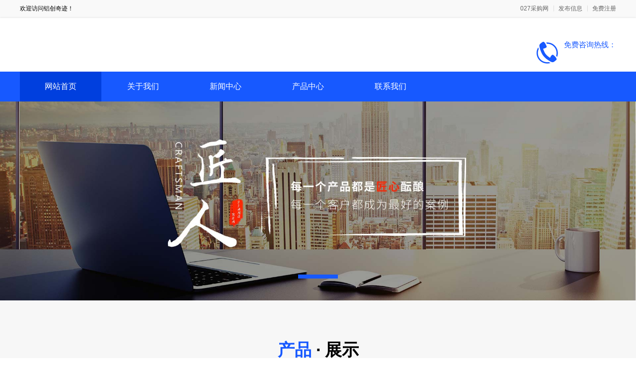

--- FILE ---
content_type: text/html; charset=utf-8
request_url: http://www.027g3.com/brand1770030.html
body_size: 3102
content:
<!DOCTYPE html>
<html lang="zh-CN">

<head>
  <meta charset="UTF-8" />
  <meta name="viewport" content="width=device-width, initial-scale=1.0" />
  <link rel="shortcut icon" href="https://oss.chinaqyz.com/ico/027g3.com.ico" type="image/x-icon" />
  <title>铝创奇迹_027采购网</title>
  <meta name="keywords" content="铝创奇迹全铝家装 铝创奇迹全铝家具 铝创奇迹全铝整装" />
  <meta name="description" content="铝创奇迹dRBvxTcD,铝创奇迹全铝整装是一家专业的家装服务商，为客户提供专业的家具和家装服务。他们的服务特色是专业的设计、安装和维护，全面满足客户的要求。" />

  <link rel="stylesheet" type="text/css" href="/public/css/minireset.css" />
  <link rel="stylesheet" type="text/css" href="/public/css/normalize.css" />
  <link rel="stylesheet" type="text/css" href="/public/css/swiper.min.css" />

  <script type="text/javascript" src="/public/js/jquery.min.js"></script>
  <script type="text/javascript" src="/public/js/swiper.min.js"></script>
  <script type="text/javascript" src="/public/js/jquery.form.min.js"></script>
  <script type="text/javascript" src="/public/js/clipboard.min.js"></script>
  <script type="text/javascript" src="/public/js/jquery.cookie.js"></script>
  <script type="text/javascript" src="/public/js/ua-parser.min.js"></script>
  <script type="text/javascript" src="/public/js/lazyload.min.js"></script>
  <script type="text/javascript" src="/public/js/global.js"></script>

  <link rel="stylesheet" type="text/css" href="/theme/s10/css/model10.css" />

  
</head>

<body>
  <div class="main">
    <div class="public-top">
      <div class="w1200">
        <div class="name">欢迎访问铝创奇迹！</div>
        <div class="member">
          <a target="_blank" href="https://www.027g3.com">027采购网</a>
          <a target="_blank"
            href="https://sso.chinaqyz.com/signin?type=b2b&ref=http%3A%2F%2Fwww.027g3.com%2Fbrand1770030.html">发布信息</a>
          <a target="_blank"
            href="https://sso.chinaqyz.com/signup?type=b2b&ref=http%3A%2F%2Fwww.027g3.com%2Fbrand1770030.html">免费注册</a>
        </div>
      </div>
    </div>
    <div class="public-header">
      <div class="w1200">
        <div class="logo">
          <a target="_blank" href="http://www.027g3.com/brand1770030.html"><img
              src="https://upload.chinaqyz.com/ssh/2023/05/19/f87d9f6f-b913-4ffa-9ee4-d3c566047f3b.jpg" /></a>
        </div>
        <div class="tel">
          <span>免费咨询热线：</span>
          
        </div>
        <div class="btn">
          <i class="iconfont iconmenu"></i>
        </div>
      </div>
    </div>
    <div class="public-menu">
      <div class="w1200">
        <ul>
          <li class="active">
            <a target="_blank" href="http://www.027g3.com/brand1770030.html">网站首页</a>
          </li>
          <li>
            <a target="_blank" href="http://www.027g3.com/brand1770030/about.html">关于我们</a>
          </li>
          <li>
            <a target="_blank" href="http://www.027g3.com/brand1770030/news">新闻中心</a>
          </li>
          <li>
            <a target="_blank" href="http://www.027g3.com/brand1770030/product">产品中心</a>
          </li>
          <li>
            <a target="_blank" href="http://www.027g3.com/brand1770030/contact.html">联系我们</a>
          </li>
        </ul>
      </div>
    </div>
    <div class="public-banner">
      <div class="swiper-container swiperBanner">
        <div class="swiper-wrapper">
          
          <div class="swiper-slide web">
            <img src="/theme/s10/images/default.jpg" />
          </div>
          
          
          <div class="swiper-slide wap">
            <img src="/theme/s10/images/default.jpg" />
          </div>
          <div class="swiper-slide wap">
            <img src="/theme/s10/images/default.jpg" />
          </div>
          
        </div>
        <div class="swiper-pagination"></div>
      </div>
    </div>
    <div class="index-product">
      <div class="w1200">
        <div class="title">
          <span><b>产品</b> · 展示</span>
          <span>实力生产厂家，厂家直销</span>
        </div>
        <div class="package">
          <ul>
            
            
            
            
          </ul>
        </div>
      </div>
    </div>
    <div class="index-company">
      <div class="w1200">
        <div class="title">
          <span><b>公司</b> · 展示</span>
          <span>实力生产厂家，厂家直销</span>
        </div>
        <div class="package">
          <div class="txt">
            <p>铝创奇迹全铝整装是一家专业的家装服务商，为客户提供专业的家具和家装服务。他们的服务特色是专业的设计、安装和维护，全面满足客户的要求。</p>
            <a target="_blank" href="http://www.027g3.com/brand1770030/about.html">查看更多 +</a>
          </div>
          <div class="pic">
            <img src="/theme/s10/images/index_company_pic.jpg" />
          </div>
        </div>
      </div>
    </div>
    <div class="index-news">
      <div class="w1200">
        <div class="title">
          <span><b>新闻</b> · 资讯</span>
          <span>颠覆传统模式，打造智能新时代</span>
        </div>
        <div class="package">
          <div class="inde">
            
          </div>
          <div class="list">
            <ul>
              
            </ul>
          </div>
        </div>
      </div>
    </div>
    <div class="index-reco">
      <div class="w1200">
        <div class="title">
          <span><b>新品</b> · 推荐</span>
          <span>靠质量赢未来，牵住千万客户的心</span>
        </div>
        <div class="package">
          <ul>
            
          </ul>
        </div>
      </div>
    </div>
    <div class="public-footer">
      <div class="w1200">
        <div class="info">
          <div class="logo">
            <a target="_blank" href="http://www.027g3.com/brand1770030.html"><img
                src="https://upload.chinaqyz.com/ssh/2023/05/19/f87d9f6f-b913-4ffa-9ee4-d3c566047f3b.jpg" /></a>
          </div>
          
          
          
          <p>联系人：铝创奇迹</p>
          
          
          <p>公司地址：0</p>
          
        </div>
        <div class="menu">
          <p>网站导航</p>
          <ul>
            <li>
              <a target="_blank" href="http://www.027g3.com/brand1770030.html">公司首页</a>
            </li>
            <li>
              <a target="_blank" href="http://www.027g3.com/brand1770030/about.html">公司介绍</a>
            </li>
            <li>
              <a target="_blank" href="http://www.027g3.com/brand1770030/news">公司新闻</a>
            </li>
            <li>
              <a target="_blank" href="http://www.027g3.com/brand1770030/product">公司产品</a>
            </li>
            <li>
              <a target="_blank" href="http://www.027g3.com/brand1770030/contact.html">联系我们</a>
            </li>
            <li>
              <a target="_blank" href="http://www.027g3.com/sitemap/1770030.xml">站点地图</a>
            </li>
          </ul>
        </div>
        <div class="ewm">
          <img src="http://www.027g3.com/qrcode?height=150&amp;text=%E6%9A%82%E6%97%A0%E5%86%85%E5%AE%B9&amp;width=150" />
          <p>客服微信</p>
        </div>
      </div>
    </div>
    <div class="float-information">
      
      <div class="tips">
        <div class="w1200">
          <div class="swiper-container swiperTips">
            <div class="swiper-wrapper">
              
              <div class="swiper-slide">
                <p>6分钟前 吴小姐 正在咨询 </p>
              </div>
              
              <div class="swiper-slide">
                <p>5分钟前 王女士 正在咨询 </p>
              </div>
              
              <div class="swiper-slide">
                <p>6分钟前 马女士 正在咨询 </p>
              </div>
              
              <div class="swiper-slide">
                <p>9分钟前 陈先生 正在咨询 </p>
              </div>
              
              <div class="swiper-slide">
                <p>9分钟前 廖女士 正在咨询 </p>
              </div>
              
              <div class="swiper-slide">
                <p>8分钟前 陈小姐 正在咨询 </p>
              </div>
              
              <div class="swiper-slide">
                <p>1分钟前 陈小姐 正在咨询 </p>
              </div>
              
              <div class="swiper-slide">
                <p>7分钟前 潘先生 正在咨询 </p>
              </div>
              
              <div class="swiper-slide">
                <p>1分钟前 崔小姐 正在咨询 </p>
              </div>
              
              <div class="swiper-slide">
                <p>7分钟前 苏女士 正在咨询 </p>
              </div>
              
              <div class="swiper-slide">
                <p>3分钟前 李小姐 正在咨询 </p>
              </div>
              
              <div class="swiper-slide">
                <p>3分钟前 廖先生 正在咨询 </p>
              </div>
              
              <div class="swiper-slide">
                <p>6分钟前 代小姐 正在咨询 </p>
              </div>
              
              <div class="swiper-slide">
                <p>7分钟前 崔小姐 正在咨询 </p>
              </div>
              
              <div class="swiper-slide">
                <p>4分钟前 韩小姐 正在咨询 </p>
              </div>
              
              <div class="swiper-slide">
                <p>6分钟前 刘女士 正在咨询 </p>
              </div>
              
              <div class="swiper-slide">
                <p>1分钟前 朱小姐 正在咨询 </p>
              </div>
              
              <div class="swiper-slide">
                <p>6分钟前 李小姐 正在咨询 </p>
              </div>
              
              <div class="swiper-slide">
                <p>3分钟前 林小姐 正在咨询 </p>
              </div>
              
              <div class="swiper-slide">
                <p>7分钟前 顾先生 正在咨询 </p>
              </div>
              
            </div>
          </div>
        </div>
      </div>
      <div class="menu">
        <div class="w1200">
          <div class="col">
            <a href="http://www.027g3.com/brand1770030.html">
              <i class="iconfont iconhome"></i>
              <span>返回首页</span>
            </a>
          </div>
          <div class="col">
            <a href="tel:">
              <i class="iconfont iconphone"></i>
              <span>免费电话</span>
            </a>
          </div>
          <div class="col">
            <a href="https://sso.chinaqyz.com/signup?type=b2b&ref=http%3A%2F%2Fwww.027g3.com%2Fbrand1770030.html" target="_blank">
              <i class="iconfont iconuser"></i>
              <span>立即注册</span>
            </a>
          </div>
        </div>
      </div>
    </div>
    
  </div>
  
  无
  
  <script>
    $(function () {
      var landPage = $.cookie("landPage");
      if (!landPage) {
        var href = location.href;
        landPage = href;
        $.cookie("landPage", href);
      }

      $.ajax({
        url: "http://b2b.chinaqyz.com/api/visitor/submit",
        type: "GET",
        data: { brandId: "1770030", landPage: landPage },
        dataType: "jsonp",
        success: function (json) {

        }
      });

      var parser = new UAParser();
      var clipboard = new ClipboardJS("#password");
      if (parser.getDevice().type == "tablet" || parser.getDevice().type == "mobile") {
        var koulin = [];

        var douyin = $("#password").data("douyin");
        if (douyin) {
          koulin.push(douyin);
        }
        var kuaishou = $("#password").data("kuaishou");
        if (kuaishou) {
          koulin.push(kuaishou);
        }
        var huoshan = $("#password").data("huoshan");
        if (kuaishou) {
          koulin.push(huoshan);
        }
        var alibaba = $("#password").data("alibaba");
        if (alibaba) {
          koulin.push('￥' + alibaba + '￥');
        }
        var taobao = $("#password").data("taobao");
        if (taobao) {
          koulin.push('$' + taobao + '$');
        }

        $("#password").attr('data-clipboard-text', koulin.join(""));
        clipboard.on('success', function (e) {
          $(".index-password").css("display", "none");;
        });
      }

    });
  </script>
  <script type="text/javascript" src="/theme/s10/js/public.js"></script>
  <script type="text/javascript" src="https://js.users.51.la/20972063.js"></script>
  <div class="cnzz">
    <script type="text/javascript" src="https://v1.cnzz.com/z_stat.php?id=1279470533&web_id=1279470533"></script>
  </div>
  
</body>

</html>

--- FILE ---
content_type: text/css; charset=utf-8
request_url: http://www.027g3.com/theme/s10/css/model10.css
body_size: 57331
content:
@import url("https://at.alicdn.com/t/font_1360053_1z6100oa4t2.css");
body,
html {
  font-family: "Microsoft Yahei", "\5FAE\8F6F\96C5\9ED1", Arial, "Hiragino Sans GB", "\5B8B\4F53";
  background: #fff;
}
@media screen and (max-width: 640px) {
  body,
  html {
    font-size: calc(100vw / 3.75);
  }
}
* {
  word-wrap: break-word;
  outline: none;
}
a {
  text-decoration: none;
}
b {
  font-weight: normal;
}
img {
  display: block;
}
input::-webkit-input-placeholder {
  /* WebKit, Blink, Edge */
  color: #999;
}
input::-moz-placeholder {
  /* Mozilla Firefox 19+ */
  color: #999;
}
textarea::-webkit-input-placeholder {
  /* WebKit, Blink, Edge */
  color: #999;
  font-family: "Microsoft Yahei", "\5FAE\8F6F\96C5\9ED1", Arial, "Hiragino Sans GB", "\5B8B\4F53";
}
textarea::-moz-placeholder {
  /* Mozilla Firefox 19+ */
  color: #999;
  font-family: "Microsoft Yahei", "\5FAE\8F6F\96C5\9ED1", Arial, "Hiragino Sans GB", "\5B8B\4F53";
}
.w1200 {
  width: 1200px;
  margin: 0 auto;
}
.public-top {
  width: 100%;
  background: #f9f9f9;
  box-shadow: 0 2px 2px #eee;
}
.public-top .w1200 {
  display: -webkit-box;
  display: flex;
  -webkit-box-align: center;
          align-items: center;
  -webkit-box-pack: justify;
          justify-content: space-between;
}
.public-top .w1200 .name {
  font-size: 12px;
  line-height: 34px;
}
.public-top .w1200 .member {
  display: -webkit-box;
  display: flex;
  font-size: 12px;
}
.public-top .w1200 .member a {
  margin: 0 0 0 20px;
  color: #666;
  position: relative;
}
.public-top .w1200 .member a:hover {
  color: #1759ff;
}
.public-top .w1200 .member a:after {
  position: absolute;
  left: -10px;
  top: 50%;
  margin-top: -6px;
  content: "";
  width: 1px;
  height: 12px;
  background: #ddd;
}
.public-top .w1200 .member a:first-child:after {
  display: none;
}
@media screen and (max-width: 640px) {
  .public-top {
    display: none;
  }
}
.public-header {
  width: 100%;
}
.public-header .w1200 {
  height: 110px;
  display: -webkit-box;
  display: flex;
  -webkit-box-align: center;
          align-items: center;
  -webkit-box-pack: justify;
          justify-content: space-between;
}
.public-header .w1200 .logo {
  width: 360px;
}
.public-header .w1200 .logo a {
  display: -webkit-box;
  display: flex;
  -webkit-box-align: center;
          align-items: center;
  height: 64px;
}
.public-header .w1200 .logo a img {
  max-height: 100%;
}
.public-header .w1200 .tel {
  display: -webkit-box;
  display: flex;
  -webkit-box-orient: vertical;
  -webkit-box-direction: normal;
          flex-direction: column;
  padding: 0 0 0 56px;
  position: relative;
}
.public-header .w1200 .tel:before {
  position: absolute;
  left: 0;
  top: 0;
  content: "\e602";
  font-family: "iconfont";
  font-size: 44px;
  color: #1759ff;
}
.public-header .w1200 .tel span {
  color: #1759ff;
}
.public-header .w1200 .tel span:nth-child(1) {
  font-size: 15px;
}
.public-header .w1200 .tel span:nth-child(2) {
  font-size: 28px;
  font-weight: bold;
  margin: 2px 0 0 0;
}
.public-header .w1200 .btn {
  display: none;
}
@media screen and (max-width: 640px) {
  .public-header {
    font-size: 12px;
  }
  .public-header .w1200 {
    height: auto;
    width: 100%;
    padding: 15px 4%;
    position: relative;
  }
  .public-header .w1200 .logo a {
    height: 32px;
  }
  .public-header .w1200 .tel {
    display: none;
  }
  .public-header .w1200 .btn {
    display: block;
  }
  .public-header .w1200 .btn i {
    font-size: 32px;
  }
}
.public-menu {
  width: 100%;
  background: #1759ff;
}
.public-menu .w1200 ul {
  display: -webkit-box;
  display: flex;
}
.public-menu .w1200 ul li {
  margin: 0 2px 0 0;
}
.public-menu .w1200 ul li.active a {
  background: #003fde;
}
.public-menu .w1200 ul li:hover a {
  background: #003fde;
}
.public-menu .w1200 ul li a {
  display: block;
  line-height: 60px;
  color: #fff;
  padding: 0 50px;
  font-size: 16px;
}
@media screen and (max-width: 640px) {
  .public-menu {
    font-size: 12px;
    position: relative;
  }
  .public-menu .w1200 {
    width: 100%;
    position: absolute;
    left: 0;
    top: 0;
    z-index: 10;
    display: none;
  }
  .public-menu .w1200 ul {
    -webkit-box-orient: vertical;
    -webkit-box-direction: normal;
            flex-direction: column;
    background: #f7f7f7;
  }
  .public-menu .w1200 ul li {
    margin: 0;
    padding: 0 4%;
  }
  .public-menu .w1200 ul li:last-child a {
    border: none;
  }
  .public-menu .w1200 ul li.active a {
    color: #003fde;
    background: none;
  }
  .public-menu .w1200 ul li:hover a {
    color: #003fde;
    background: none;
  }
  .public-menu .w1200 ul li a {
    color: #333;
    padding: 0;
    line-height: 52px;
    border-bottom: 1px solid #eee;
  }
}
.public-banner {
  width: 100%;
  position: relative;
}
.public-banner .swiper-container {
  width: 100%;
}
.public-banner .swiper-container .swiper-slide {
  width: 100%;
  display: -webkit-box;
  display: flex;
  -webkit-box-pack: center;
          justify-content: center;
}
.public-banner .swiper-container .swiper-slide.wap {
  display: none;
}
.public-banner .swiper-container .swiper-slide img {
  width: 100%;
  display: block;
}
.public-banner .swiper-container .swiper-pagination {
  bottom: 40px;
}
.public-banner .swiper-container .swiper-pagination .swiper-pagination-bullet {
  width: 80px;
  height: 8px;
  border-radius: 0;
}
.public-banner .swiper-container .swiper-pagination .swiper-pagination-bullet-active {
  background: #1759ff;
}
@media screen and (max-width: 640px) {
  .public-banner .swiper-container .swiper-slide.web {
    display: none;
  }
  .public-banner .swiper-container .swiper-slide.wap {
    display: block;
  }
  .public-banner .swiper-container .swiper-pagination {
    bottom: 10px;
  }
  .public-banner .swiper-container .swiper-pagination .swiper-pagination-bullet {
    width: 8px;
    height: 8px;
    border-radius: 50%;
  }
}
.index-product {
  width: 100%;
  background: #f7f7f7;
}
.index-product .w1200 {
  padding: 80px 0;
}
.index-product .w1200 .title {
  display: -webkit-box;
  display: flex;
  -webkit-box-orient: vertical;
  -webkit-box-direction: normal;
          flex-direction: column;
  -webkit-box-align: center;
          align-items: center;
  -webkit-box-pack: center;
          justify-content: center;
  position: relative;
}
.index-product .w1200 .title:before {
  position: absolute;
  left: 0;
  bottom: 33px;
  content: "";
  width: 100%;
  height: 1px;
  background: #eee;
}
.index-product .w1200 .title:after {
  position: absolute;
  left: 50%;
  bottom: 33px;
  margin-left: -50px;
  content: "";
  width: 100px;
  height: 2px;
  background: #1759ff;
}
.index-product .w1200 .title span:nth-child(1) {
  font-size: 34px;
  font-weight: bold;
}
.index-product .w1200 .title span:nth-child(1) b {
  color: #1759ff;
  font-weight: bold;
}
.index-product .w1200 .title span:nth-child(2) {
  margin: 30px 0 0 0;
  font-size: 16px;
  color: #999;
}
.index-product .w1200 .package {
  margin: 40px 0 0 0;
  width: 100%;
}
.index-product .w1200 .package ul {
  display: -webkit-box;
  display: flex;
  flex-wrap: wrap;
}
.index-product .w1200 .package ul li {
  width: 285px;
  margin: 20px 20px 0 0;
}
.index-product .w1200 .package ul li:nth-child(-n + 4) {
  margin-top: 0;
}
.index-product .w1200 .package ul li:nth-child(4n) {
  margin-right: 0;
}
.index-product .w1200 .package ul li a {
  display: block;
  border: 1px solid #eee;
  background: #fff;
  position: relative;
}
.index-product .w1200 .package ul li a:hover .pic img {
  -webkit-transform: scale(1.05);
          transform: scale(1.05);
}
.index-product .w1200 .package ul li a:hover .txt .mor {
  display: -webkit-box;
  display: flex;
}
.index-product .w1200 .package ul li a .pic {
  height: 270px;
  overflow: hidden;
  display: -webkit-box;
  display: flex;
  -webkit-box-align: center;
          align-items: center;
  -webkit-box-pack: center;
          justify-content: center;
}
.index-product .w1200 .package ul li a .pic img {
  -webkit-transition: all 0.3s;
  transition: all 0.3s;
}
.index-product .w1200 .package ul li a .txt {
  position: absolute;
  left: 0;
  bottom: 0;
  width: 100%;
  background: rgba(0, 0, 0, 0.8);
  padding: 10px 20px;
}
.index-product .w1200 .package ul li a .txt .tit {
  text-align: center;
  color: #fff;
  font-size: 16px;
  overflow: hidden;
  text-overflow: ellipsis;
  white-space: nowrap;
}
.index-product .w1200 .package ul li a .txt .mor {
  margin: 10px 0 0 0;
  display: none;
  -webkit-box-pack: center;
          justify-content: center;
}
.index-product .w1200 .package ul li a .txt .mor span {
  font-size: 12px;
  color: #fff;
  border: 1px solid #fff;
  line-height: 2;
  padding: 0 10px;
}
@media screen and (max-width: 640px) {
  .index-product {
    font-size: 12px;
  }
  .index-product .w1200 {
    width: 100%;
    padding: 30px 4%;
  }
  .index-product .w1200 .title span:nth-child(1) {
    font-size: 30px;
  }
  .index-product .w1200 .package {
    margin: 20px 0 0 0;
  }
  .index-product .w1200 .package ul li {
    width: calc(50% - 7px);
    margin: 14px 14px 0 0;
  }
  .index-product .w1200 .package ul li:nth-child(-n + 4) {
    margin: 14px 14px 0 0;
  }
  .index-product .w1200 .package ul li:nth-child(4n) {
    margin: 14px 14px 0 0;
  }
  .index-product .w1200 .package ul li:nth-child(-n + 2) {
    margin-top: 0;
  }
  .index-product .w1200 .package ul li:nth-child(2n) {
    margin-right: 0;
  }
  .index-product .w1200 .package ul li a:hover .txt .mor {
    display: none;
  }
  .index-product .w1200 .package ul li a .pic {
    height: 160px;
  }
  .index-product .w1200 .package ul li a .txt .tit {
    font-size: 14px;
  }
}
.index-company {
  width: 100%;
}
.index-company .w1200 {
  padding: 80px 0;
}
.index-company .w1200 .title {
  display: -webkit-box;
  display: flex;
  -webkit-box-orient: vertical;
  -webkit-box-direction: normal;
          flex-direction: column;
  -webkit-box-align: center;
          align-items: center;
  -webkit-box-pack: center;
          justify-content: center;
  position: relative;
}
.index-company .w1200 .title:before {
  position: absolute;
  left: 0;
  bottom: 33px;
  content: "";
  width: 100%;
  height: 1px;
  background: #eee;
}
.index-company .w1200 .title:after {
  position: absolute;
  left: 50%;
  bottom: 33px;
  margin-left: -50px;
  content: "";
  width: 100px;
  height: 2px;
  background: #1759ff;
}
.index-company .w1200 .title span:nth-child(1) {
  font-size: 34px;
  font-weight: bold;
}
.index-company .w1200 .title span:nth-child(1) b {
  color: #1759ff;
  font-weight: bold;
}
.index-company .w1200 .title span:nth-child(2) {
  margin: 30px 0 0 0;
  font-size: 16px;
  color: #999;
}
.index-company .w1200 .package {
  margin: 40px 0 0 0;
  display: -webkit-box;
  display: flex;
  -webkit-box-pack: justify;
          justify-content: space-between;
}
.index-company .w1200 .package .txt {
  width: 600px;
  display: -webkit-box;
  display: flex;
  -webkit-box-orient: vertical;
  -webkit-box-direction: normal;
          flex-direction: column;
  -webkit-box-align: start;
          align-items: flex-start;
  -webkit-box-pack: justify;
          justify-content: space-between;
}
.index-company .w1200 .package .txt p {
  font-size: 16px;
  line-height: 2;
  text-indent: 2em;
}
.index-company .w1200 .package .txt a {
  color: #1759ff;
  border: 1px solid #1759ff;
  line-height: 2.2;
  padding: 0 15px;
  margin: 20px 0 0 0;
  font-size: 14px;
  -webkit-transition: all 0.3s;
  transition: all 0.3s;
}
.index-company .w1200 .package .txt a:hover {
  background: #1759ff;
  color: #fff;
}
.index-company .w1200 .package .pic {
  max-height: 420px;
  overflow: hidden;
  display: -webkit-box;
  display: flex;
  -webkit-box-align: center;
          align-items: center;
  -webkit-box-pack: center;
          justify-content: center;
}
@media screen and (max-width: 640px) {
  .index-company {
    font-size: 12px;
  }
  .index-company .w1200 {
    width: 100%;
    padding: 30px 4%;
  }
  .index-company .w1200 .title span:nth-child(1) {
    font-size: 30px;
  }
  .index-company .w1200 .package {
    margin: 20px 0 0 0;
    -webkit-box-orient: vertical;
    -webkit-box-direction: reverse;
            flex-direction: column-reverse;
  }
  .index-company .w1200 .package .pic {
    width: 100%;
  }
  .index-company .w1200 .package .txt {
    width: 100%;
    margin: 14px 0 0 0;
    -webkit-box-align: center;
            align-items: center;
  }
}
.index-news {
  width: 100%;
  background: #f7f7f7;
}
.index-news .w1200 {
  padding: 80px 0;
}
.index-news .w1200 .title {
  display: -webkit-box;
  display: flex;
  -webkit-box-orient: vertical;
  -webkit-box-direction: normal;
          flex-direction: column;
  -webkit-box-align: center;
          align-items: center;
  -webkit-box-pack: center;
          justify-content: center;
  position: relative;
}
.index-news .w1200 .title:before {
  position: absolute;
  left: 0;
  bottom: 33px;
  content: "";
  width: 100%;
  height: 1px;
  background: #eee;
}
.index-news .w1200 .title:after {
  position: absolute;
  left: 50%;
  bottom: 33px;
  margin-left: -50px;
  content: "";
  width: 100px;
  height: 2px;
  background: #1759ff;
}
.index-news .w1200 .title span:nth-child(1) {
  font-size: 34px;
  font-weight: bold;
}
.index-news .w1200 .title span:nth-child(1) b {
  color: #1759ff;
  font-weight: bold;
}
.index-news .w1200 .title span:nth-child(2) {
  margin: 30px 0 0 0;
  font-size: 16px;
  color: #999;
}
.index-news .w1200 .package {
  margin: 40px 0 0 0;
  display: -webkit-box;
  display: flex;
  -webkit-box-pack: justify;
          justify-content: space-between;
}
.index-news .w1200 .package .inde {
  width: 580px;
}
.index-news .w1200 .package .inde a {
  display: block;
  position: relative;
}
.index-news .w1200 .package .inde a:hover .pic img {
  -webkit-transform: scale(1.05);
          transform: scale(1.05);
}
.index-news .w1200 .package .inde a:hover .txt {
  border-bottom: 4px solid #1759ff;
}
.index-news .w1200 .package .inde a:hover .txt .tit span:nth-child(1) {
  color: #1759ff;
}
.index-news .w1200 .package .inde a .pic {
  width: 100%;
  height: 382px;
  overflow: hidden;
  display: -webkit-box;
  display: flex;
  -webkit-box-align: center;
          align-items: center;
  -webkit-box-pack: center;
          justify-content: center;
  background: #fff;
}
.index-news .w1200 .package .inde a .pic img {
  -webkit-transition: all 0.3s;
  transition: all 0.3s;
}
.index-news .w1200 .package .inde a .txt {
  position: absolute;
  left: 0;
  bottom: 0;
  background: #eee;
  padding: 20px;
  border-bottom: 4px solid #ddd;
  -webkit-transition: all 0.3s;
  transition: all 0.3s;
}
.index-news .w1200 .package .inde a .txt .tit {
  display: -webkit-box;
  display: flex;
  -webkit-box-align: center;
          align-items: center;
  color: #333;
}
.index-news .w1200 .package .inde a .txt .tit span:nth-child(1) {
  -webkit-box-flex: 1;
          flex: 1;
  font-size: 18px;
  -webkit-transition: all 0.3s;
  transition: all 0.3s;
}
.index-news .w1200 .package .inde a .txt .tit span:nth-child(2) {
  font-size: 12px;
}
.index-news .w1200 .package .inde a .txt .des {
  font-size: 14px;
  color: #999;
  line-height: 1.6;
  margin: 8px 0 0 0;
}
.index-news .w1200 .package .list {
  width: 580px;
}
.index-news .w1200 .package .list ul li {
  margin: 0 0 20px 0;
  padding: 0 0 20px 0;
  border-bottom: 1px solid #eee;
}
.index-news .w1200 .package .list ul li:last-child {
  padding: 0;
  margin: 0;
  border: none;
}
.index-news .w1200 .package .list ul li a {
  display: -webkit-box;
  display: flex;
  -webkit-box-pack: justify;
          justify-content: space-between;
}
.index-news .w1200 .package .list ul li a:hover .pic img {
  -webkit-transform: scale(1.05);
          transform: scale(1.05);
}
.index-news .w1200 .package .list ul li a:hover .txt .tit {
  color: #1759ff;
}
.index-news .w1200 .package .list ul li a .pic {
  width: 140px;
  height: 100px;
  background: #fff;
  display: -webkit-box;
  display: flex;
  -webkit-box-align: center;
          align-items: center;
  -webkit-box-pack: center;
          justify-content: center;
  overflow: hidden;
}
.index-news .w1200 .package .list ul li a .pic img {
  -webkit-transition: all 0.3s;
  transition: all 0.3s;
}
.index-news .w1200 .package .list ul li a .txt {
  width: calc(100% - 160px);
}
.index-news .w1200 .package .list ul li a .txt .tit {
  font-size: 18px;
  color: #333;
  overflow: hidden;
  text-overflow: ellipsis;
  white-space: nowrap;
  -webkit-transition: all 0.3s;
  transition: all 0.3s;
}
.index-news .w1200 .package .list ul li a .txt .des {
  font-size: 14px;
  line-height: 1.6;
  color: #666;
  margin: 10px 0 0 0;
}
.index-news .w1200 .package .list ul li a .txt .ifo {
  display: -webkit-box;
  display: flex;
  margin: 10px 0 0 0;
}
.index-news .w1200 .package .list ul li a .txt .ifo span {
  font-size: 12px;
  color: #999;
}
@media screen and (max-width: 640px) {
  .index-news {
    font-size: 12px;
  }
  .index-news .w1200 {
    width: 100%;
    padding: 30px 4%;
  }
  .index-news .w1200 .title span:nth-child(1) {
    font-size: 30px;
  }
  .index-news .w1200 .package {
    margin: 20px 0 0 0;
    -webkit-box-orient: vertical;
    -webkit-box-direction: normal;
            flex-direction: column;
  }
  .index-news .w1200 .package .inde {
    width: 100%;
    margin: 0 0 14px 0;
    padding: 0 0 14px 0;
    border-bottom: 1px solid #eee;
  }
  .index-news .w1200 .package .inde a {
    display: -webkit-box;
    display: flex;
    -webkit-box-pack: justify;
            justify-content: space-between;
  }
  .index-news .w1200 .package .inde a .pic {
    width: 90px;
    height: 65px;
  }
  .index-news .w1200 .package .inde a .txt {
    width: calc(100% - 114px);
    position: static;
    left: auto;
    bottom: auto;
    background: none;
    border: none;
    padding: 0;
  }
  .index-news .w1200 .package .inde a .txt .tit {
    -webkit-box-orient: vertical;
    -webkit-box-direction: normal;
            flex-direction: column;
    -webkit-box-align: start;
            align-items: flex-start;
  }
  .index-news .w1200 .package .inde a .txt .tit span:nth-child(1) {
    font-size: 16px;
    line-height: 1.4;
  }
  .index-news .w1200 .package .inde a .txt .tit span:nth-child(2) {
    color: #999;
    margin: 5px 0 0 0;
  }
  .index-news .w1200 .package .inde a .txt .des {
    display: none;
  }
  .index-news .w1200 .package .list {
    width: 100%;
  }
  .index-news .w1200 .package .list ul li {
    margin: 0 0 14px 0;
    padding: 0 0 14px 0;
  }
  .index-news .w1200 .package .list ul li a .pic {
    width: 90px;
    height: 65px;
  }
  .index-news .w1200 .package .list ul li a .txt {
    width: calc(100% - 114px);
  }
  .index-news .w1200 .package .list ul li a .txt .tit {
    overflow: visible;
    white-space: normal;
    font-size: 16px;
    line-height: 1.4;
  }
  .index-news .w1200 .package .list ul li a .txt .des {
    display: none;
  }
  .index-news .w1200 .package .list ul li a .txt .ifo {
    margin: 5px 0 0 0;
  }
}
.index-reco {
  width: 100%;
}
.index-reco .w1200 {
  padding: 80px 0;
}
.index-reco .w1200 .title {
  display: -webkit-box;
  display: flex;
  -webkit-box-orient: vertical;
  -webkit-box-direction: normal;
          flex-direction: column;
  -webkit-box-align: center;
          align-items: center;
  -webkit-box-pack: center;
          justify-content: center;
  position: relative;
}
.index-reco .w1200 .title:before {
  position: absolute;
  left: 0;
  bottom: 33px;
  content: "";
  width: 100%;
  height: 1px;
  background: #eee;
}
.index-reco .w1200 .title:after {
  position: absolute;
  left: 50%;
  bottom: 33px;
  margin-left: -50px;
  content: "";
  width: 100px;
  height: 2px;
  background: #1759ff;
}
.index-reco .w1200 .title span:nth-child(1) {
  font-size: 34px;
  font-weight: bold;
}
.index-reco .w1200 .title span:nth-child(1) b {
  color: #1759ff;
  font-weight: bold;
}
.index-reco .w1200 .title span:nth-child(2) {
  margin: 30px 0 0 0;
  font-size: 16px;
  color: #999;
}
.index-reco .w1200 .package {
  margin: 40px 0 0 0;
  width: 100%;
}
.index-reco .w1200 .package ul {
  display: -webkit-box;
  display: flex;
  flex-wrap: wrap;
}
.index-reco .w1200 .package ul li {
  width: 285px;
  margin: 0 20px 0 0;
}
.index-reco .w1200 .package ul li:nth-child(4) {
  margin-right: 0;
}
.index-reco .w1200 .package ul li a {
  display: block;
  border: 1px solid #eee;
  background: #fff;
  position: relative;
}
.index-reco .w1200 .package ul li a:hover .pic img {
  -webkit-transform: scale(1.05);
          transform: scale(1.05);
}
.index-reco .w1200 .package ul li a:hover .txt .mor {
  display: -webkit-box;
  display: flex;
}
.index-reco .w1200 .package ul li a .pic {
  height: 270px;
  overflow: hidden;
  display: -webkit-box;
  display: flex;
  -webkit-box-align: center;
          align-items: center;
  -webkit-box-pack: center;
          justify-content: center;
}
.index-reco .w1200 .package ul li a .pic img {
  -webkit-transition: all 0.3s;
  transition: all 0.3s;
}
.index-reco .w1200 .package ul li a .txt {
  position: absolute;
  left: 0;
  bottom: 0;
  width: 100%;
  background: rgba(0, 0, 0, 0.8);
  padding: 10px 20px;
}
.index-reco .w1200 .package ul li a .txt .tit {
  text-align: center;
  color: #fff;
  overflow: hidden;
  text-overflow: ellipsis;
  white-space: nowrap;
}
.index-reco .w1200 .package ul li a .txt .mor {
  margin: 10px 0 0 0;
  display: none;
  -webkit-box-pack: center;
          justify-content: center;
}
.index-reco .w1200 .package ul li a .txt .mor span {
  font-size: 12px;
  color: #fff;
  border: 1px solid #fff;
  line-height: 2;
  padding: 0 10px;
}
@media screen and (max-width: 640px) {
  .index-reco {
    font-size: 16px;
  }
  .index-reco .w1200 {
    width: 100%;
    padding: 30px 4%;
  }
  .index-reco .w1200 .title span:nth-child(1) {
    font-size: 30px;
  }
  .index-reco .w1200 .package {
    margin: 20px 0 0 0;
  }
  .index-reco .w1200 .package ul li {
    width: calc(50% - 7px);
    margin: 14px 14px 0 0;
  }
  .index-reco .w1200 .package ul li:nth-child(4) {
    margin: 14px 14px 0 0;
  }
  .index-reco .w1200 .package ul li:nth-child(-n + 2) {
    margin-top: 0;
  }
  .index-reco .w1200 .package ul li:nth-child(2n) {
    margin-right: 0;
  }
  .index-reco .w1200 .package ul li a:hover .txt .mor {
    display: none;
  }
  .index-reco .w1200 .package ul li a .pic {
    height: 160px;
  }
  .index-reco .w1200 .package ul li a .txt .tit {
    font-size: 14px;
  }
}
.public-footer {
  width: 100%;
  background: #1759ff;
}
.public-footer .w1200 {
  padding: 80px 0;
  display: -webkit-box;
  display: flex;
  -webkit-box-pack: justify;
          justify-content: space-between;
}
.public-footer .w1200 .info {
  max-width: 400px;
}
.public-footer .w1200 .info .logo {
  padding: 0 0 15px 0;
}
.public-footer .w1200 .info .logo a {
  display: block;
}
.public-footer .w1200 .info .logo a img {
  max-height: 80px;
}
.public-footer .w1200 .info p {
  font-size: 16px;
  margin: 15px 0 0 0;
  color: #fff;
}
.public-footer .w1200 .menu {
  width: 145px;
}
.public-footer .w1200 .menu p {
  font-size: 18px;
  color: #fff;
  padding: 0 0 20px 0;
  position: relative;
}
.public-footer .w1200 .menu p:after {
  position: absolute;
  left: 0;
  bottom: 0;
  content: "";
  width: 40px;
  height: 2px;
  background: #fff;
}
.public-footer .w1200 .menu ul {
  display: -webkit-box;
  display: flex;
  flex-wrap: wrap;
}
.public-footer .w1200 .menu ul li {
  margin: 20px 25px 0 0;
}
.public-footer .w1200 .menu ul li:nth-child(2n) {
  margin-right: 0;
}
.public-footer .w1200 .menu ul li a {
  font-size: 15px;
  color: #fff;
}
.public-footer .w1200 .ewm {
  width: 150px;
  margin: 0 0 0 60px;
}
.public-footer .w1200 .ewm p {
  text-align: center;
  color: #fff;
  margin: 10px 0 0 0;
  font-size: 14px;
}
@media screen and (max-width: 640px) {
  .public-footer {
    font-size: 12px;
  }
  .public-footer .w1200 {
    -webkit-box-orient: vertical;
    -webkit-box-direction: normal;
            flex-direction: column;
    width: 100%;
    padding: 30px 4% 82px 4%;
  }
  .public-footer .w1200 .menu {
    display: none;
  }
  .public-footer .w1200 .ewm {
    display: none;
  }
}
.public-position {
  width: 100%;
  background: #f7f7f7;
}
.public-position .w1200 {
  font-size: 15px;
  line-height: 48px;
  position: relative;
  padding: 0 0 0 20px;
  overflow: hidden;
  text-overflow: ellipsis;
  white-space: nowrap;
}
.public-position .w1200:before {
  position: absolute;
  left: 0;
  top: 50%;
  margin-top: -8px;
  content: "\e904";
  font-family: "iconfont";
  font-size: 14px;
  line-height: 16px;
  color: #1759ff;
}
.public-position .w1200 b {
  margin: 0 5px;
}
.public-position .w1200 a {
  color: #666;
}
.public-position .w1200 a:hover {
  color: #1759ff;
}
@media screen and (max-width: 640px) {
  .public-position .w1200 {
    width: 100%;
    padding: 0 4%;
  }
  .public-position .w1200:before {
    left: 4%;
  }
  .public-position .w1200 span {
    margin: 0 0 0 18px;
  }
}
.public-boxs {
  width: 100%;
}
.public-boxs .section .w1200 {
  padding: 40px 0;
}
.public-boxs .section .w1200 .page-view .title {
  font-size: 24px;
  color: #1759ff;
  border-bottom: 1px solid #eee;
  padding: 0 0 10px 0;
}
.public-boxs .section .w1200 .page-view .title span {
  font-size: 12px;
  color: #999;
}
.public-boxs .section .w1200 .page-view .content {
  padding: 20px 0 0 0;
}
.public-boxs .section .w1200 .page-view .content p {
  margin: 0 0 20px 0;
  text-indent: 2em;
  font-size: 15px;
  line-height: 2;
  color: #666;
}
.public-boxs .section .w1200 .page-view .content img {
  max-width: 100%;
  margin: 0 auto;
}
.public-boxs .section .w1200 .page-view .content .form .tit {
  display: -webkit-box;
  display: flex;
  -webkit-box-orient: vertical;
  -webkit-box-direction: normal;
          flex-direction: column;
  -webkit-box-pack: center;
          justify-content: center;
  -webkit-box-align: center;
          align-items: center;
  padding: 10px 0 30px 0;
}
.public-boxs .section .w1200 .page-view .content .form .tit span:nth-child(1) {
  font-size: 30px;
  font-weight: bold;
  color: #1759ff;
}
.public-boxs .section .w1200 .page-view .content .form .tit span:nth-child(2) {
  font-size: 16px;
  color: #999;
  margin: 15px 0 0 0;
}
.public-boxs .section .w1200 .page-view .content .form form {
  display: -webkit-box;
  display: flex;
  flex-wrap: wrap;
}
.public-boxs .section .w1200 .page-view .content .form form input {
  width: calc(50% - 10px);
  height: 42px;
  font-size: 14px;
  padding: 0 10px;
  border: 1px solid #ddd;
  border-radius: 2px;
}
.public-boxs .section .w1200 .page-view .content .form form input:nth-child(2) {
  margin-right: 20px;
}
.public-boxs .section .w1200 .page-view .content .form form textarea {
  width: 100%;
  height: 120px;
  margin: 20px 0 0 0;
  padding: 10px 10px;
  border: 1px solid #ddd;
  border-radius: 2px;
  font-size: 14px;
  line-height: 20px;
  font-family: "Microsoft Yahei", "\5FAE\8F6F\96C5\9ED1", Arial, "Hiragino Sans GB", "\5B8B\4F53";
}
.public-boxs .section .w1200 .page-view .content .form form button {
  height: 42px;
  background: #1759ff;
  color: #fff;
  width: 100%;
  margin: 20px 0 40px 0;
  border: none;
  font-size: 16px;
  border-radius: 2px;
}
.public-boxs .section .w1200 .page-view .content #mapbox {
  width: 100%;
  height: 800px;
  border: 4px solid #f9f9f9;
}
.public-boxs .section .w1200 .news-view .list ul li {
  margin: 0 0 25px 0;
  padding: 0 0 25px 0;
  border-bottom: 1px solid #eee;
}
.public-boxs .section .w1200 .news-view .list ul li a {
  display: -webkit-box;
  display: flex;
  -webkit-box-align: center;
          align-items: center;
  -webkit-box-pack: justify;
          justify-content: space-between;
}
.public-boxs .section .w1200 .news-view .list ul li a:hover .data {
  background: #1759ff;
}
.public-boxs .section .w1200 .news-view .list ul li a:hover .data span:first-child {
  color: #fff;
}
.public-boxs .section .w1200 .news-view .list ul li a:hover .data span:last-child {
  color: #fff;
}
.public-boxs .section .w1200 .news-view .list ul li a:hover .text h2 a {
  color: #1759ff;
}
.public-boxs .section .w1200 .news-view .list ul li a .data {
  display: -webkit-box;
  display: flex;
  -webkit-box-orient: vertical;
  -webkit-box-direction: normal;
          flex-direction: column;
  -webkit-box-align: center;
          align-items: center;
  -webkit-box-pack: center;
          justify-content: center;
  width: 120px;
  height: 120px;
  background: #f9f9f9;
  -webkit-transition: all 0.3s;
  transition: all 0.3s;
}
.public-boxs .section .w1200 .news-view .list ul li a .data span {
  -webkit-transition: all 0.3s;
  transition: all 0.3s;
}
.public-boxs .section .w1200 .news-view .list ul li a .data span:first-child {
  font-size: 42px;
  font-weight: bold;
  color: #1759ff;
}
.public-boxs .section .w1200 .news-view .list ul li a .data span:last-child {
  font-size: 14px;
  color: #666;
  margin: 5px 0 0 0;
  padding: 5px 0 0 0;
  border-top: 1px solid #ddd;
}
.public-boxs .section .w1200 .news-view .list ul li a .text {
  width: calc(100% - 145px);
}
.public-boxs .section .w1200 .news-view .list ul li a .text .tit {
  font-size: 18px;
  overflow: hidden;
  text-overflow: ellipsis;
  white-space: nowrap;
  color: #333;
  -webkit-transition: all 0.3s;
  transition: all 0.3s;
}
.public-boxs .section .w1200 .news-view .list ul li a .text .des {
  font-size: 14px;
  line-height: 1.6;
  color: #999;
  margin: 10px 0 0 0;
}
.public-boxs .section .w1200 .news-view .list ul li a .text .des.wap {
  display: none;
}
.public-boxs .section .w1200 .news-view .pager .pagination {
  display: -webkit-box;
  display: flex;
  -webkit-box-pack: center;
          justify-content: center;
}
.public-boxs .section .w1200 .news-view .pager .pagination li {
  margin: 0 8px 0 0;
  border: 1px solid #ddd;
}
.public-boxs .section .w1200 .news-view .pager .pagination li:last-child {
  margin: 0;
}
.public-boxs .section .w1200 .news-view .pager .pagination li a {
  display: block;
  line-height: 28px;
  text-align: center;
  color: #333;
  font-size: 12px;
  padding: 0 10px;
  cursor: pointer;
}
.public-boxs .section .w1200 .news-view .pager .pagination li span {
  line-height: 28px;
  font-size: 12px;
  padding: 0 10px;
}
.public-boxs .section .w1200 .news-view .pager .pagination li:hover {
  background: #1759ff;
  border: 1px solid #1759ff;
}
.public-boxs .section .w1200 .news-view .pager .pagination li:hover a,
.public-boxs .section .w1200 .news-view .pager .pagination li:hover span {
  color: #fff;
}
.public-boxs .section .w1200 .news-view .pager .pagination .active {
  background: #1759ff;
  border: 1px solid #1759ff;
}
.public-boxs .section .w1200 .news-view .pager .pagination .active a,
.public-boxs .section .w1200 .news-view .pager .pagination .active span {
  color: #fff;
}
.public-boxs .section .w1200 .news-view .pager .pagination .disabled {
  cursor: not-allowed;
}
.public-boxs .section .w1200 .news-view .view .slogan {
  font-size: 24px;
  color: #1759ff;
  border-bottom: 1px solid #eee;
  padding: 0 0 10px 0;
}
.public-boxs .section .w1200 .news-view .view .slogan span {
  font-size: 12px;
  color: #999;
}
.public-boxs .section .w1200 .news-view .view .title {
  padding: 40px 100px 0 100px;
}
.public-boxs .section .w1200 .news-view .view .title h1 {
  font-size: 28px;
  text-align: center;
  margin: 0 0 20px 0;
}
.public-boxs .section .w1200 .news-view .view .info {
  display: -webkit-box;
  display: flex;
  -webkit-box-pack: center;
          justify-content: center;
  margin: 20px 0 0 0;
}
.public-boxs .section .w1200 .news-view .view .info span {
  font-size: 14px;
  color: #999;
  line-height: 1;
}
.public-boxs .section .w1200 .news-view .view .content {
  margin: 20px 0 0 0;
}
.public-boxs .section .w1200 .news-view .view .content p {
  margin: 0 0 20px 0;
  text-indent: 2em;
  font-size: 16px;
  line-height: 2;
  color: #666;
}
.public-boxs .section .w1200 .news-view .view .content img {
  margin: 0 auto;
}
.public-boxs .section .w1200 .news-view .view .tags {
  margin: 10px 0 0 0;
  display: -webkit-box;
  display: flex;
  flex-wrap: wrap;
}
.public-boxs .section .w1200 .news-view .view .tags a {
  font-size: 14px;
  line-height: 1;
  margin: 10px 10px 0 0;
  color: #1759ff;
  display: -webkit-box;
  display: flex;
  -webkit-box-align: center;
          align-items: center;
}
.public-boxs .section .w1200 .news-view .view .tags a i {
  font-size: 14px;
  line-height: 1;
  margin: 0 4px 0 0;
}
.public-boxs .section .w1200 .news-view .view .tips {
  background: #f7f7f7;
  border: 1px solid #eee;
  line-height: 1.6;
  padding: 10px 15px;
  font-size: 14px;
  color: #666;
  margin: 20px 0 0 0;
}
.public-boxs .section .w1200 .news-view .view .flip {
  margin: 20px 0 0 0;
}
.public-boxs .section .w1200 .news-view .view .flip p {
  font-size: 15px;
  margin: 0 0 10px 0;
  overflow: hidden;
  text-overflow: ellipsis;
  white-space: nowrap;
}
.public-boxs .section .w1200 .news-view .view .flip p:last-child {
  margin: 0;
}
.public-boxs .section .w1200 .news-view .view .flip p i {
  font-size: 18px;
  margin: 0 4px 0 0;
  line-height: 1;
  color: #1759ff;
}
.public-boxs .section .w1200 .news-view .view .flip p a {
  color: #333;
}
.public-boxs .section .w1200 .news-view .view .flip p a:hover {
  color: #1759ff;
}
.public-boxs .section .w1200 .news-view .relevant {
  margin: 40px 0 0 0;
}
.public-boxs .section .w1200 .news-view .relevant .tit {
  background: #1759ff;
  color: #fff;
  padding: 0 15px;
  display: -webkit-box;
  display: flex;
  -webkit-box-pack: justify;
          justify-content: space-between;
  -webkit-box-align: center;
          align-items: center;
}
.public-boxs .section .w1200 .news-view .relevant .tit span {
  font-size: 16px;
  line-height: 2.6;
}
.public-boxs .section .w1200 .news-view .relevant .tit a {
  font-size: 12px;
  color: #fff;
}
.public-boxs .section .w1200 .news-view .relevant .box ul li {
  display: -webkit-box;
  display: flex;
  -webkit-box-align: center;
          align-items: center;
  border-bottom: 1px dashed #ddd;
  padding: 0 20px 0 35px;
  position: relative;
}
.public-boxs .section .w1200 .news-view .relevant .box ul li:before {
  position: absolute;
  left: 20px;
  top: 50%;
  margin-top: -2.5px;
  content: "";
  width: 5px;
  height: 5px;
  background: #1759ff;
}
.public-boxs .section .w1200 .news-view .relevant .box ul li a {
  -webkit-box-flex: 1;
          flex: 1;
  font-size: 15px;
  line-height: 2.8;
  overflow: hidden;
  text-overflow: ellipsis;
  white-space: nowrap;
  color: #333;
}
.public-boxs .section .w1200 .news-view .relevant .box ul li a:hover {
  color: #1759ff;
}
.public-boxs .section .w1200 .news-view .relevant .box ul li span {
  font-size: 12px;
  color: #999;
}
.public-boxs .section .w1200 .tail-view .list ul {
  display: -webkit-box;
  display: flex;
  flex-wrap: wrap;
}
.public-boxs .section .w1200 .tail-view .list ul li {
  width: 281.25px;
  margin: 0 25px 25px 0;
  border: 5px solid #f9f9f9;
  position: relative;
}
.public-boxs .section .w1200 .tail-view .list ul li:nth-child(4n) {
  margin-right: 0;
}
.public-boxs .section .w1200 .tail-view .list ul li:hover .pic img {
  -webkit-transform: scale(1.05);
          transform: scale(1.05);
}
.public-boxs .section .w1200 .tail-view .list ul li:hover .tit {
  opacity: 1;
}
.public-boxs .section .w1200 .tail-view .list ul li .pic {
  width: 100%;
  height: 240px;
  overflow: hidden;
  display: -webkit-box;
  display: flex;
  -webkit-box-align: center;
          align-items: center;
  -webkit-box-pack: center;
          justify-content: center;
}
.public-boxs .section .w1200 .tail-view .list ul li .pic img {
  max-width: 100%;
  -webkit-transition: all 0.3s;
  transition: all 0.3s;
}
.public-boxs .section .w1200 .tail-view .list ul li .tit {
  position: absolute;
  left: 0;
  bottom: 0;
  width: 100%;
  color: #fff;
  line-height: 2.6;
  font-size: 16px;
  padding: 0 15px;
  background: rgba(0, 0, 0, 0.6);
  opacity: 0;
  -webkit-transition: all 0.3s;
  transition: all 0.3s;
  overflow: hidden;
  text-overflow: ellipsis;
  white-space: nowrap;
}
.public-boxs .section .w1200 .tail-view .pager .pagination {
  display: -webkit-box;
  display: flex;
  -webkit-box-pack: center;
          justify-content: center;
}
.public-boxs .section .w1200 .tail-view .pager .pagination li {
  margin: 0 8px 0 0;
  border: 1px solid #ddd;
}
.public-boxs .section .w1200 .tail-view .pager .pagination li:last-child {
  margin: 0;
}
.public-boxs .section .w1200 .tail-view .pager .pagination li a {
  display: block;
  line-height: 28px;
  text-align: center;
  color: #333;
  font-size: 12px;
  padding: 0 10px;
  cursor: pointer;
}
.public-boxs .section .w1200 .tail-view .pager .pagination li span {
  line-height: 28px;
  font-size: 12px;
  padding: 0 10px;
}
.public-boxs .section .w1200 .tail-view .pager .pagination li:hover {
  background: #1759ff;
  border: 1px solid #1759ff;
}
.public-boxs .section .w1200 .tail-view .pager .pagination li:hover a,
.public-boxs .section .w1200 .tail-view .pager .pagination li:hover span {
  color: #fff;
}
.public-boxs .section .w1200 .tail-view .pager .pagination .active {
  background: #1759ff;
  border: 1px solid #1759ff;
}
.public-boxs .section .w1200 .tail-view .pager .pagination .active a,
.public-boxs .section .w1200 .tail-view .pager .pagination .active span {
  color: #fff;
}
.public-boxs .section .w1200 .tail-view .pager .pagination .disabled {
  cursor: not-allowed;
}
.public-boxs .section .w1200 .tail-view .view .slogan {
  font-size: 24px;
  color: #1759ff;
  border-bottom: 1px solid #eee;
  padding: 0 0 10px 0;
}
.public-boxs .section .w1200 .tail-view .view .slogan span {
  font-size: 12px;
  color: #999;
}
.public-boxs .section .w1200 .tail-view .view .info {
  margin: 20px 0 0 0;
  display: -webkit-box;
  display: flex;
  -webkit-box-align: center;
          align-items: center;
  -webkit-box-pack: justify;
          justify-content: space-between;
}
.public-boxs .section .w1200 .tail-view .view .info .pic {
  width: 400px;
  height: 300px;
  overflow: hidden;
  display: -webkit-box;
  display: flex;
  -webkit-box-align: center;
          align-items: center;
  -webkit-box-pack: center;
          justify-content: center;
  border: 5px solid #fff;
}
.public-boxs .section .w1200 .tail-view .view .info .txt {
  width: calc(100% - 440px);
}
.public-boxs .section .w1200 .tail-view .view .info .txt .tit h1 {
  font-size: 24px;
  margin: 0;
  font-weight: bold;
}
.public-boxs .section .w1200 .tail-view .view .info .txt .itm {
  margin: 20px 0 0 0;
}
.public-boxs .section .w1200 .tail-view .view .info .txt .itm ul {
  display: -webkit-box;
  display: flex;
  flex-wrap: wrap;
}
.public-boxs .section .w1200 .tail-view .view .info .txt .itm ul li {
  width: calc(50% - 10px);
  margin: 10px 20px 0 0;
  font-size: 14px;
  overflow: hidden;
  text-overflow: ellipsis;
  white-space: nowrap;
}
.public-boxs .section .w1200 .tail-view .view .info .txt .itm ul li:nth-child(2n) {
  margin-right: 0;
}
.public-boxs .section .w1200 .tail-view .view .info .txt .sho {
  margin: 20px 0 0 0;
  display: -webkit-box;
  display: flex;
  -webkit-box-align: center;
          align-items: center;
}
.public-boxs .section .w1200 .tail-view .view .info .txt .sho .btn {
  display: -webkit-box;
  display: flex;
}
.public-boxs .section .w1200 .tail-view .view .info .txt .sho .btn button {
  background: #1759ff;
  color: #fff;
  border: none;
  line-height: 2.2;
  font-size: 14px;
  padding: 0 15px;
  margin: 0 10px 0 0;
  cursor: pointer;
}
.public-boxs .section .w1200 .tail-view .view .info .txt .sho .tip {
  display: -webkit-box;
  display: flex;
  margin: 0 0 0 10px;
}
.public-boxs .section .w1200 .tail-view .view .info .txt .sho .tip a {
  position: relative;
  font-size: 12px;
  margin: 0 10px 0 0;
  display: -webkit-box;
  display: flex;
  -webkit-box-align: center;
          align-items: center;
  color: #666;
  cursor: pointer;
}
.public-boxs .section .w1200 .tail-view .view .info .txt .sho .tip a:hover {
  color: #1759ff;
}
.public-boxs .section .w1200 .tail-view .view .info .txt .sho .tip a:hover b {
  display: block;
}
.public-boxs .section .w1200 .tail-view .view .info .txt .sho .tip a i {
  font-size: 13px;
  line-height: 1;
  margin: 0 3px 0 0;
}
.public-boxs .section .w1200 .tail-view .view .info .txt .sho .tip a:last-child {
  margin: 0;
}
.public-boxs .section .w1200 .tail-view .view .info .txt .sho .tip a b {
  display: none;
  position: absolute;
  width: 240px;
  background: #f9f9f9;
  color: #333;
  font-size: 12px;
  line-height: 1.6;
  left: -10px;
  bottom: 20px;
  padding: 10px 15px;
  border: 1px solid #eee;
  box-shadow: 2px 2px 2px #eee;
}
.public-boxs .section .w1200 .tail-view .view .info .txt .sta {
  background: #fcf3df;
  border: 1px solid #ffd6ba;
  padding: 10px 15px;
  font-size: 12px;
  line-height: 1.6;
  margin: 20px 0 0 0;
  color: #666;
}
.public-boxs .section .w1200 .tail-view .view .content {
  margin: 20px 0 0 0;
}
.public-boxs .section .w1200 .tail-view .view .content p {
  margin: 0 0 20px 0;
  text-indent: 2em;
  font-size: 16px;
  line-height: 2;
  color: #666;
}
.public-boxs .section .w1200 .tail-view .view .content img {
  margin: 0 auto;
}
.public-boxs .section .w1200 .tail-view .view .flip {
  margin: 20px 0 0 0;
  padding: 20px 0 0 0;
  border-top: 1px solid #eee;
}
.public-boxs .section .w1200 .tail-view .view .flip p {
  font-size: 15px;
  margin: 0 0 10px 0;
  overflow: hidden;
  text-overflow: ellipsis;
  white-space: nowrap;
}
.public-boxs .section .w1200 .tail-view .view .flip p:last-child {
  margin: 0;
}
.public-boxs .section .w1200 .tail-view .view .flip p i {
  font-size: 18px;
  margin: 0 4px 0 0;
  line-height: 1;
  color: #1759ff;
}
.public-boxs .section .w1200 .tail-view .view .flip p a {
  color: #333;
}
.public-boxs .section .w1200 .tail-view .view .flip p a:hover {
  color: #1759ff;
}
.public-boxs .section .w1200 .tail-view .relevant {
  margin: 40px 0 0 0;
}
.public-boxs .section .w1200 .tail-view .relevant .tit {
  background: #1759ff;
  color: #fff;
  padding: 0 15px;
  display: -webkit-box;
  display: flex;
  -webkit-box-pack: justify;
          justify-content: space-between;
  -webkit-box-align: center;
          align-items: center;
}
.public-boxs .section .w1200 .tail-view .relevant .tit span {
  font-size: 16px;
  line-height: 2.6;
}
.public-boxs .section .w1200 .tail-view .relevant .tit a {
  font-size: 12px;
  color: #fff;
}
.public-boxs .section .w1200 .tail-view .relevant .box ul li {
  display: -webkit-box;
  display: flex;
  -webkit-box-align: center;
          align-items: center;
  border-bottom: 1px dashed #ddd;
  padding: 0 20px 0 35px;
  position: relative;
}
.public-boxs .section .w1200 .tail-view .relevant .box ul li:before {
  position: absolute;
  left: 20px;
  top: 50%;
  margin-top: -2.5px;
  content: "";
  width: 5px;
  height: 5px;
  background: #1759ff;
}
.public-boxs .section .w1200 .tail-view .relevant .box ul li a {
  -webkit-box-flex: 1;
          flex: 1;
  font-size: 15px;
  line-height: 2.8;
  overflow: hidden;
  text-overflow: ellipsis;
  white-space: nowrap;
  color: #333;
}
.public-boxs .section .w1200 .tail-view .relevant .box ul li a:hover {
  color: #1759ff;
}
.public-boxs .section .w1200 .tail-view .relevant .box ul li span {
  font-size: 12px;
  color: #999;
}
.public-boxs .side {
  background: #f7f7f7;
}
.public-boxs .side .w1200 {
  padding: 72px 0 40px 0;
  display: -webkit-box;
  display: flex;
}
.public-boxs .side .w1200 .info {
  width: 400px;
  background: #fff;
  padding: 0 40px 40px 40px;
  box-shadow: 0 0 6px #eee;
}
.public-boxs .side .w1200 .info .title {
  display: -webkit-box;
  display: flex;
  -webkit-box-orient: vertical;
  -webkit-box-direction: normal;
          flex-direction: column;
  -webkit-box-pack: center;
          justify-content: center;
  -webkit-box-align: center;
          align-items: center;
  margin: -32px 0 0 0;
}
.public-boxs .side .w1200 .info .title i {
  width: 64px;
  height: 64px;
  background: #1759ff;
  border-radius: 50%;
  display: -webkit-box;
  display: flex;
  -webkit-box-align: center;
          align-items: center;
  -webkit-box-pack: center;
          justify-content: center;
  font-size: 32px;
  color: #fff;
}
.public-boxs .side .w1200 .info .title span {
  font-size: 20px;
  margin: 15px 0 0 0;
}
.public-boxs .side .w1200 .info .box {
  margin: 30px 0 0 0;
}
.public-boxs .side .w1200 .info .box ul li {
  font-size: 15px;
  margin: 0 0 12px 0;
  overflow: hidden;
  text-overflow: ellipsis;
  white-space: nowrap;
}
.public-boxs .side .w1200 .info .box ul li:last-child {
  margin: 0;
}
.public-boxs .side .w1200 .list {
  width: 400px;
  background: #fff;
  padding: 0 40px 40px 40px;
  box-shadow: 0 0 6px #eee;
}
.public-boxs .side .w1200 .list .title {
  display: -webkit-box;
  display: flex;
  -webkit-box-orient: vertical;
  -webkit-box-direction: normal;
          flex-direction: column;
  -webkit-box-pack: center;
          justify-content: center;
  -webkit-box-align: center;
          align-items: center;
  margin: -32px 0 0 0;
}
.public-boxs .side .w1200 .list .title i {
  width: 64px;
  height: 64px;
  background: #1759ff;
  border-radius: 50%;
  display: -webkit-box;
  display: flex;
  -webkit-box-align: center;
          align-items: center;
  -webkit-box-pack: center;
          justify-content: center;
  font-size: 32px;
  color: #fff;
}
.public-boxs .side .w1200 .list .title span {
  font-size: 20px;
  margin: 15px 0 0 0;
}
.public-boxs .side .w1200 .list .box {
  margin: 30px 0 0 0;
}
.public-boxs .side .w1200 .list .box ul li {
  font-size: 16px;
  overflow: hidden;
  text-overflow: ellipsis;
  white-space: nowrap;
  padding: 0 0 0 15px;
  margin: 0 0 15px 0;
  position: relative;
}
.public-boxs .side .w1200 .list .box ul li:before {
  position: absolute;
  left: 0;
  top: 50%;
  margin-top: -2.5px;
  content: "";
  width: 5px;
  height: 5px;
  background: #1759ff;
}
.public-boxs .side .w1200 .list .box ul li:last-child {
  margin: 0;
}
.public-boxs .side .w1200 .list .box ul li a {
  color: #333;
  -webkit-transition: all 0.3s;
  transition: all 0.3s;
}
.public-boxs .side .w1200 .list .box ul li a:hover {
  color: #1759ff;
}
@media screen and (max-width: 640px) {
  .public-boxs {
    font-size: 12px;
  }
  .public-boxs .section {
    overflow: hidden;
  }
  .public-boxs .section .w1200 {
    width: 100%;
    padding: 30px 4%;
  }
  .public-boxs .section .w1200 .page-view .content .form .tit span:nth-child(2) {
    text-align: center;
    line-height: 1.6;
  }
  .public-boxs .section .w1200 .page-view .content .form form input {
    width: 100%;
  }
  .public-boxs .section .w1200 .page-view .content .form form input:nth-child(2) {
    margin: 0 0 20px 0;
  }
  .public-boxs .section .w1200 .news-view .list ul li {
    margin: 0 0 14px 0;
    padding: 0 0 14px 0;
  }
  .public-boxs .section .w1200 .news-view .list ul li a .data {
    width: 65px;
    height: 65px;
  }
  .public-boxs .section .w1200 .news-view .list ul li a .data span:nth-child(1) {
    font-size: 24px;
  }
  .public-boxs .section .w1200 .news-view .list ul li a .data span:nth-child(2) {
    font-size: 12px;
  }
  .public-boxs .section .w1200 .news-view .list ul li a .text {
    width: calc(100% - 79px);
  }
  .public-boxs .section .w1200 .news-view .list ul li a .text .tit {
    overflow: auto;
    white-space: normal;
    line-height: 1.6;
    font-size: 16px;
  }
  .public-boxs .section .w1200 .news-view .list ul li a .text .des {
    display: none;
  }
  .public-boxs .section .w1200 .news-view .pager .pagination li {
    display: none;
  }
  .public-boxs .section .w1200 .news-view .pager .pagination li.prev,
  .public-boxs .section .w1200 .news-view .pager .pagination li.next {
    display: block;
  }
  .public-boxs .section .w1200 .news-view .view .title {
    padding: 20px 0 0 0;
  }
  .public-boxs .section .w1200 .news-view .relevant {
    margin: 14px 0 0 0;
  }
  .public-boxs .section .w1200 .news-view .relevant .box ul li {
    padding: 0 10px 0 25px;
  }
  .public-boxs .section .w1200 .news-view .relevant .box ul li:before {
    left: 10px;
  }
  .public-boxs .section .w1200 .tail-view .list ul li {
    width: calc(50% - 7px);
    margin: 0 14px 14px 0;
  }
  .public-boxs .section .w1200 .tail-view .list ul li:nth-child(4n) {
    margin: 0 14px 14px 0;
  }
  .public-boxs .section .w1200 .tail-view .list ul li:nth-child(2n) {
    margin-right: 0;
  }
  .public-boxs .section .w1200 .tail-view .list ul li a .pic {
    height: 160px;
  }
  .public-boxs .section .w1200 .tail-view .pager .pagination li {
    display: none;
  }
  .public-boxs .section .w1200 .tail-view .pager .pagination li.prev,
  .public-boxs .section .w1200 .tail-view .pager .pagination li.next {
    display: block;
  }
  .public-boxs .section .w1200 .tail-view .view .info {
    border: none;
    padding: 0;
    -webkit-box-orient: vertical;
    -webkit-box-direction: normal;
            flex-direction: column;
  }
  .public-boxs .section .w1200 .tail-view .view .info .pic {
    width: 100%;
  }
  .public-boxs .section .w1200 .tail-view .view .info .txt {
    width: 100%;
    margin: 14px 0 0 0;
  }
  .public-boxs .section .w1200 .tail-view .view .info .txt .itm {
    margin: 14px 0 0 0;
  }
  .public-boxs .section .w1200 .tail-view .view .info .txt .sho .btn button {
    padding: 0 10px;
  }
  .public-boxs .section .w1200 .tail-view .view .info .txt .sho .tip {
    margin: 0 0 0 5px;
  }
  .public-boxs .section .w1200 .tail-view .view .info .txt .sho .tip a:first-child {
    display: none;
  }
  .public-boxs .section .w1200 .tail-view .relevant {
    margin: 14px 0 0 0;
  }
  .public-boxs .section .w1200 .tail-view .relevant .box ul li {
    padding: 0 10px 0 25px;
  }
  .public-boxs .section .w1200 .tail-view .relevant .box ul li:before {
    left: 10px;
  }
  .public-boxs .side {
    width: 100%;
  }
  .public-boxs .side .w1200 {
    width: 100%;
    padding: 62px 4% 30px 4%;
    flex-wrap: wrap;
  }
  .public-boxs .side .w1200 .info {
    width: 100%;
    padding: 0 20px 20px 20px;
  }
  .public-boxs .side .w1200 .info .box {
    margin: 20px 0 0 0;
  }
  .public-boxs .side .w1200 .list {
    width: 100%;
    margin: 46px 0 0 0;
    padding: 0 20px 20px 20px;
  }
  .public-boxs .side .w1200 .list .box {
    margin: 20px 0 0 0;
  }
}
.product_modal {
  position: fixed;
  left: 0;
  right: 0;
  top: 0;
  bottom: 0;
  display: none;
  -webkit-box-pack: center;
          justify-content: center;
  -webkit-box-align: center;
          align-items: center;
  background: rgba(0, 0, 0, 0.4);
  z-index: 20;
}
.product_modal .bigbox {
  background: #fff;
  border: 5px solid #eee;
  width: 520px;
}
.product_modal .bigbox .header {
  display: -webkit-box;
  display: flex;
  -webkit-box-align: center;
          align-items: center;
  -webkit-box-pack: justify;
          justify-content: space-between;
  padding: 0 15px;
  border-bottom: 1px solid #eee;
}
.product_modal .bigbox .header span {
  line-height: 3;
  font-size: 18px;
  font-weight: bold;
}
.product_modal .bigbox .header i {
  font-size: 18px;
  line-height: 1;
  cursor: pointer;
}
.product_modal .bigbox .package {
  padding: 20px;
}
.product_modal .bigbox .package .form {
  display: none;
}
.product_modal .bigbox .package .form h1 {
  font-size: 16px;
  color: #666;
  overflow: hidden;
  text-overflow: ellipsis;
  white-space: nowrap;
  margin: 0;
  padding: 0 0 10px 0;
}
.product_modal .bigbox .package .form h1 span {
  color: #1759ff;
}
.product_modal .bigbox .package .form input {
  display: -webkit-box;
  display: flex;
  width: 100%;
  line-height: 32px;
  font-size: 14px;
  padding: 0 10px;
  margin: 10px 0 0 0;
  border: 1px solid #ddd;
}
.product_modal .bigbox .package .form textarea {
  display: -webkit-box;
  display: flex;
  width: 100%;
  line-height: 1.6;
  font-size: 14px;
  padding: 5px 10px;
  margin: 10px 0 0 0;
  border: 1px solid #ddd;
  font-family: "微软雅黑";
}
.product_modal .bigbox .package .form button {
  width: 100%;
  background: #1759ff;
  margin: 10px 0 0 0;
  line-height: 32px;
  border: 0;
  color: #fff;
  font-size: 14px;
}
.product_modal .bigbox .package .tel {
  display: none;
  font-size: 30px;
  font-weight: bold;
  color: #1759ff;
  line-height: 2.4;
  text-align: center;
}
.product_modal .bigbox .package .share {
  display: -webkit-box;
  display: flex;
  flex-wrap: wrap;
  width: 420px;
  padding: 0 15px 15px 15px;
}
.product_modal .bigbox .package .share a {
  font-size: 12px;
  line-height: 16px;
  padding: 0 0 0 20px;
  margin: 15px 15px 0 0;
  color: #333;
}
.product_modal .bigbox .package .share a:nth-child(1) {
  background: url(../images/icons.png) left -2444px no-repeat;
}
.product_modal .bigbox .package .share a:nth-child(2) {
  background: url(../images/icons.png) left -104px no-repeat;
}
.product_modal .bigbox .package .share a:nth-child(3) {
  background: url(../images/icons.png) left -2652px no-repeat;
}
.product_modal .bigbox .package .share a:nth-child(4) {
  background: url(../images/icons.png) left -52px no-repeat;
}
.product_modal .bigbox .package .share a:nth-child(5) {
  background: url(../images/icons.png) left -1612px no-repeat;
}
.product_modal .bigbox .package .share a:hover {
  color: #1759ff;
}
@media screen and (max-width: 640px) {
  .product_modal {
    font-size: 12px;
  }
  .product_modal .bigbox {
    width: 90%;
  }
  .product_modal .bigbox .header span {
    font-size: 0.18rem;
  }
  .product_modal .bigbox .header i {
    font-size: 0.18rem;
  }
  .product_modal .bigbox .package .form h1 {
    font-size: 0.16rem;
  }
  .product_modal .bigbox .package .tel {
    font-size: 0.3rem;
  }
  .product_modal .bigbox .package .share {
    width: 100%;
  }
}
.index-password {
  position: fixed;
  left: 0;
  right: 0;
  top: 0;
  bottom: 0;
  display: none;
  -webkit-box-pack: center;
          justify-content: center;
  -webkit-box-align: center;
          align-items: center;
  background: rgba(0, 0, 0, 0.4);
  z-index: 20;
}
.index-password .bigbox {
  background: #fff;
  border: 5px solid #eee;
  width: 420px;
}
.index-password .bigbox .header {
  display: -webkit-box;
  display: flex;
  -webkit-box-align: center;
          align-items: center;
  -webkit-box-pack: justify;
          justify-content: space-between;
  padding: 0 15px;
  border-bottom: 1px solid #eee;
}
.index-password .bigbox .header span {
  line-height: 3;
  font-size: 18px;
  font-weight: bold;
}
.index-password .bigbox .header i {
  font-size: 18px;
  line-height: 1;
  cursor: pointer;
}
.index-password .bigbox .package {
  padding: 20px;
}
.index-password .bigbox .package p {
  font-style: 16px;
  line-height: 1.6;
  text-align: center;
}
.index-password .bigbox .package button {
  width: 100%;
  background: #1759ff;
  margin: 15px 0 0 0;
  line-height: 32px;
  border: 0;
  color: #fff;
  font-size: 14px;
  letter-spacing: 1px;
}
@media screen and (max-width: 640px) {
  .index-password {
    font-size: 12px;
  }
  .index-password .bigbox {
    width: 80%;
  }
  .index-password .bigbox .header span {
    font-size: 0.16rem;
    line-height: 2.6;
  }
  .index-password .bigbox .header i {
    font-size: 0.18rem;
  }
  .index-password .bigbox .package p {
    font-size: 0.14rem;
    text-align: left;
  }
  .index-password .bigbox .package button {
    font-size: 0.14rem;
    line-height: 2.2;
  }
}
.float-information {
  width: 100%;
  position: fixed;
  bottom: 0;
  left: 0;
}
.float-information .tips {
  display: none;
}
.float-information .menu {
  display: none;
}
@media screen and (max-width: 640px) {
  .float-information {
    font-size: 12px;
  }
  .float-information .tips {
    display: block;
  }
  .float-information .tips .w1200 {
    position: relative;
    width: 200px;
    margin: 0;
  }
  .float-information .tips .w1200 .swiper-container {
    width: 100%;
    height: 46px;
  }
  .float-information .tips .w1200 .swiper-container .swiper-slide p {
    background: rgba(0, 0, 0, 0.8);
    font-size: 14px;
    line-height: 36px;
    text-align: center;
    border-radius: 5px;
    margin: 5px;
    color: #fff;
    overflow: hidden;
    text-overflow: ellipsis;
    white-space: nowrap;
    padding: 0 10px;
  }
  .float-information .menu {
    display: block;
  }
  .float-information .menu .w1200 {
    display: -webkit-box;
    display: flex;
    width: 100%;
    height: 52px;
    background: #007860;
  }
  .float-information .menu .w1200 .col {
    -webkit-box-flex: 1;
            flex: 1;
  }
  .float-information .menu .w1200 .col:nth-child(1) {
    background: #eb564f;
  }
  .float-information .menu .w1200 .col:nth-child(2) {
    background: #6084f6;
  }
  .float-information .menu .w1200 .col:nth-child(3) {
    background: #f09a37;
  }
  .float-information .menu .w1200 .col a {
    display: -webkit-box;
    display: flex;
    -webkit-box-pack: center;
            justify-content: center;
    line-height: 52px;
    color: #fff;
  }
  .float-information .menu .w1200 .col a i {
    margin: 0 5px 0 0;
    font-size: 20px;
  }
  .float-information .menu .w1200 .col a span {
    font-size: 14px;
  }
}
.cnzz {
  width: 100%;
  overflow: hidden;
  height: 0;
}


--- FILE ---
content_type: application/javascript;charset=UTF-8
request_url: http://b2b.chinaqyz.com/api/visitor/submit?callback=jQuery351024216905464765426_1769506511697&brandId=1770030&landPage=http%3A%2F%2Fwww.027g3.com%2Fbrand1770030.html&_=1769506511698
body_size: 68
content:
jQuery351024216905464765426_1769506511697({"state":"ok"})